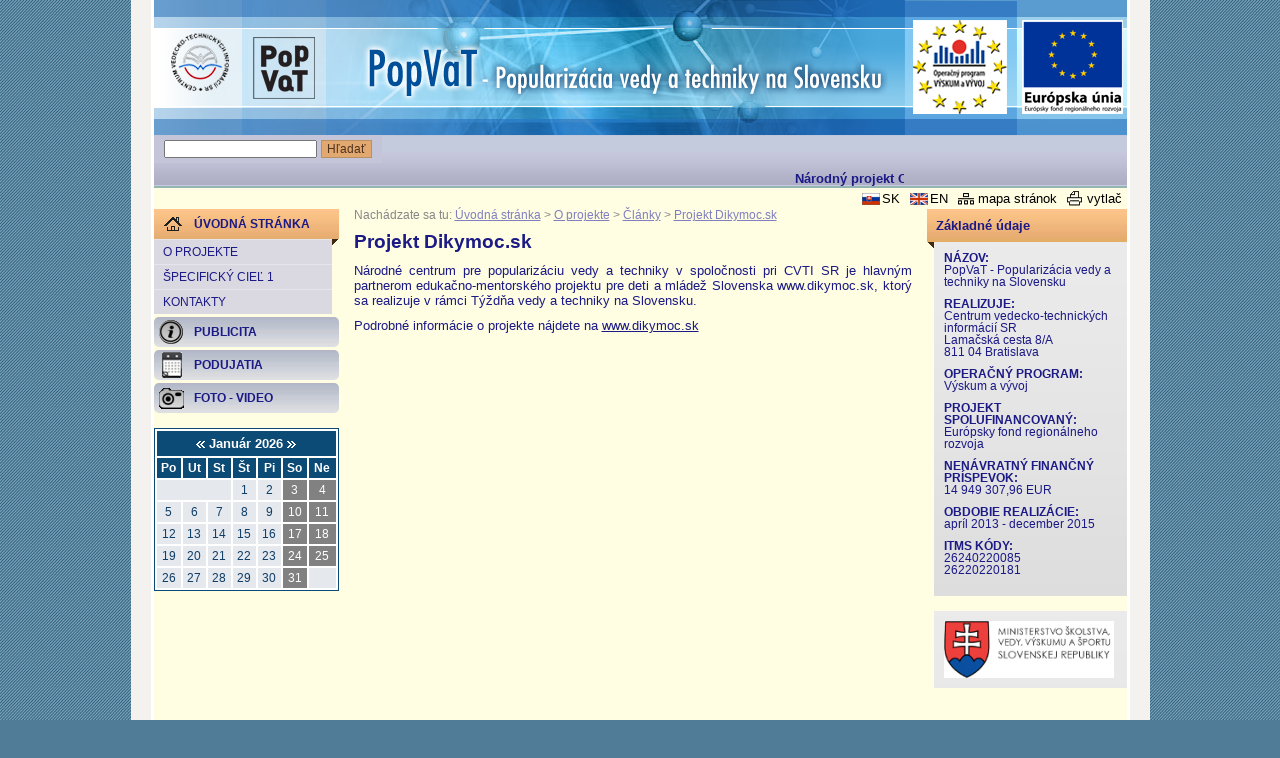

--- FILE ---
content_type: text/html; charset=UTF-8
request_url: https://popvat.cvtisr.sk/uvodna-stranka/o-projekte/clanky/projekt-dikymoc.sk.html?page_id=2435&month=1
body_size: 19491
content:
<!DOCTYPE html PUBLIC "-//W3C//DTD XHTML 1.0 Transitional//EN" "http://www.w3.org/TR/xhtml1/DTD/xhtml1-transitional.dtd">
<html xmlns="http://www.w3.org/1999/xhtml" xml:lang="sk" lang="sk">
	<head>
<title>PopVaT &gt; Projekt Dikymoc.sk</title>
<meta http-equiv="Content-Type" content="text/html; charset=utf-8" />
<meta http-equiv="Content-Language" content="sk" />
<meta name="Generator" content="BUXUS" />
<meta name="description" content="" />
<meta name="keywords" content="" />
<meta name="robots" content="index, follow" />
<link href="https://popvat.cvtisr.sk/buxus/docs/design/reset.css" media="screen" rel="stylesheet" type="text/css" />
<link href="https://popvat.cvtisr.sk/buxus/docs/design/style.css" media="screen" rel="stylesheet" type="text/css" />
<!--[if IE]> <link href="https://popvat.cvtisr.sk/buxus/docs/design/ie.css" media="screen" rel="stylesheet" type="text/css" /><![endif]-->
<link href="https://popvat.cvtisr.sk/buxus/docs/design/ui-lightness/jquery-ui-1.8.6.custom.css" media="screen" rel="stylesheet" type="text/css" />
<link href="https://popvat.cvtisr.sk/uvodna-stranka/nove-clanky.html?page_id=215" rel="alternate" type="application/rss+xml" title="RSS - Nové články" />
<link href="https://popvat.cvtisr.sk/uvodna-stranka/aktuality.html?page_id=729" rel="alternate" type="application/rss+xml" title="RSS - Aktuality" />
<link href="https://popvat.cvtisr.sk/buxus/docs/design/events_style.css" media="screen" rel="stylesheet" type="text/css" />
<link href="https://popvat.cvtisr.sk/uvodna-stranka/rss-kalendar.html?page_id=243" rel="alternate" type="application/rss+xml" title="RSS - Podujatia" />
<link href="https://popvat.cvtisr.sk/uvodna-stranka/ical-kalendar.html?page_id=244" rel="alternate" type="text/calendar" title="Kalendár podujatí" />
<link href="https://popvat.cvtisr.sk/buxus/docs/jscripts/lightbox/css/jquery.lightbox-0.5.css" media="screen" rel="stylesheet" type="text/css" />

<script type="text/javascript" src="https://ajax.googleapis.com/ajax/libs/jquery/1.8.3/jquery.min.js"></script>
<script type="text/javascript" src="https://ajax.googleapis.com/ajax/libs/jqueryui/1.10.2/jquery-ui.min.js"></script>
<script type="text/javascript" src="https://popvat.cvtisr.sk/buxus/docs/jscripts/jquery.ui.datepicker-sk.js"></script>
<script type="text/javascript" src="https://popvat.cvtisr.sk/buxus/docs/jscripts/jquery.marquee.js"></script>
<script type="text/javascript" src="https://popvat.cvtisr.sk/buxus/docs/jscripts/swfobject.js"></script>
<script type="text/javascript" src="https://popvat.cvtisr.sk/buxus/docs/jscripts/ready.js"></script>
<script type="text/javascript" src="https://popvat.cvtisr.sk/buxus/docs/jscripts/form.js"></script>
<script type="text/javascript" src="https://popvat.cvtisr.sk/buxus/docs/jscripts/events/dropdowncontent.js"></script>
<script type="text/javascript">
    //<![CDATA[
    
$(document).ready( function() {
	// Clean input field in top right selection
	$("#calendar_table td a[id]").each( function() {
		dropdowncontent.init($(this).attr("id"), "right-bottom", 100, "mouseover");
	});
});    //]]>
</script>
<script type="text/javascript" src="https://popvat.cvtisr.sk/buxus/docs/jscripts/lightbox/js/jquery.lightbox-0.5.pack.js"></script>
<script type="text/javascript">
    //<![CDATA[
    
$(function() {
	$(".photo-gallery-random-photo a").lightBox({
		imageLoading: "https://popvat.cvtisr.sk/buxus/docs/jscripts/lightbox/images/lightbox-ico-loading.gif",
		imageBtnClose: "https://popvat.cvtisr.sk/buxus/docs/jscripts/lightbox/images/lightbox-btn-close-sk.gif",
		imageBlank: "https://popvat.cvtisr.sk/buxus/docs/jscripts/lightbox/images/lightbox-blank.gif",
		txtImage: "Obrázok",
		txtOf: "z",
		keyToClose: "z"
	});
	$(".photo-gallery a").lightBox({
		imageLoading: "https://popvat.cvtisr.sk/buxus/docs/jscripts/lightbox/images/lightbox-ico-loading.gif",
		imageBtnClose: "https://popvat.cvtisr.sk/buxus/docs/jscripts/lightbox/images/lightbox-btn-close-sk.gif",
		imageBtnPrev: "https://popvat.cvtisr.sk/buxus/docs/jscripts/lightbox/images/lightbox-btn-prev-sk.gif",
		imageBtnNext: "https://popvat.cvtisr.sk/buxus/docs/jscripts/lightbox/images/lightbox-btn-next-sk.gif",
		imageBlank: "https://popvat.cvtisr.sk/buxus/docs/jscripts/lightbox/images/lightbox-blank.gif",
		txtImage: "Obrázok",
		txtOf: "z",
		keyToClose: "z"
	});
});    //]]>
</script>
	</head>
	<body>
		<!-- #main:BEGIN //-->
		<div id="main">
			
			<!-- .header:BEGIN //-->
			<div class="header">
				
				<!-- #logo:BEGIN //-->
				<h1 class="hide">Úvodná stránka</h1>
				<!-- #logo:END //-->
				
				<a class="logo-cvti" href="http://www.cvtisr.sk" title="Centrum vedecko-technických informácií SR"></a>
				<a class="logo-opvv" href="#" title="Operačný program VÝSKUM a VÝVOJ"></a>
				<a class="logo-efrz" href="#" title="Európsky fond regionálneho rozvoja"></a>
			</div>
			<!-- .header:END //-->
		
			<!-- #top_menu:BEGIN //-->
			<div id="top_menu">
							<div class="clearfix">
				<form id="quick-search" action="https://popvat.cvtisr.sk/uvodna-stranka/ochrana-prav-dusevneho-vlastnictva-v-podmirnlach-vysokych-skol.html?page_id=261" method="post">
					<input type="text" name="keyword" value="" />
					<input class="btn" type="submit" value="Hľadať" />
				</form>
				<div id="quick-link"><marquee behavior="scroll" scrollamount="1" direction="left"><p>Národný projekt CVTI SR realizovaný v rámci Operačného programu Výskum a Vývoj</p></marquee></div>
			</div>			</div>
			<!-- #top_menu:END //-->
		
			<!-- #top_links:BEGIN //-->
			<div id="top_links">
							<div class="clearfix">
				<a href="Javascript:document.print_form.submit();" title="Tlačiť" class="print">vytlač</a>
				<a href="https://popvat.cvtisr.sk/uvodna-stranka/mapa-stranok.html?page_id=262" title="Mapa stránok" class="sitemap">mapa stránok</a>
				<a href="https://popvat.cvtisr.sk/home.html?page_id=287" class="en">EN</a>
				<a href="https://popvat.cvtisr.sk/uvodna-stranka.html?page_id=286" class="sk">SK</a>
			</div>			</div>
			<!-- #top_links:END //-->
			
			<!-- .main_content:BEGIN //-->
			<div class="main_content">
				
				<!-- #left_col:BEGIN //-->
				<div id="left_col">
										
					<!-- #left_menu:BEGIN //-->
					<ul id="left_menu">
						<li class="topsel">
							<a href="https://popvat.cvtisr.sk/uvodna-stranka.html?page_id=286" title="Úvodná stránka"><span class="icon" style="background: transparent url('https://popvat.cvtisr.sk/buxus/images/design/home.gif') 10px 50% no-repeat">Úvodná stránka<span class="shadow-right"></span></span></a>
							<ul>
																																									<li>
											<a href="https://popvat.cvtisr.sk/uvodna-stranka/o-projekte.html?page_id=255" title="O projekte">O projekte</a>
										</li>
																																									<li>
											<a href="https://popvat.cvtisr.sk/uvodna-stranka/specificky-ciel-1.html?page_id=254" title="Špecifický cieľ 1">Špecifický cieľ 1</a>
										</li>
																																									<li>
											<a href="https://popvat.cvtisr.sk/uvodna-stranka/kontakty.html?page_id=259" title="Kontakty">Kontakty</a>
										</li>
																																						</ul>
						</li>
						
												<li>
																		<a href="https://popvat.cvtisr.sk/uvodna-stranka/publicita.html?page_id=192" title="Publicita"><span class="icon" style="background: transparent url('https://popvat.cvtisr.sk/buxus/images/ikony/image_192_17_v1.gif') 5px 50% no-repeat">Publicita</span></a>
													</li>
																		<li>
																		<a href="https://popvat.cvtisr.sk/uvodna-stranka/podujatia.html?page_id=183" title="Podujatia"><span class="icon" style="background: transparent url('https://popvat.cvtisr.sk/buxus/images/ikony/image_183_17_v1.gif') 5px 50% no-repeat">Podujatia</span></a>
													</li>
												<li>
																		<a href="https://popvat.cvtisr.sk/uvodna-stranka/foto-video.html?page_id=170" title="Foto - Video"><span class="icon" style="background: transparent url('https://popvat.cvtisr.sk/buxus/images/ikony/image_170_17_v1.gif') 5px 50% no-repeat">Foto - Video</span></a>
													</li>
						</ul>
					<!-- #left_menu:END //-->
					
					<!-- .box:BEGIN //-->
					
<div class="box cal">
  <div class="title hide">Kalendár podujatí</div>
  <p class="right hide" style="font-size:0.8em;margin-bottom:3px;">
    <a title="Dnes" href="https://popvat.cvtisr.sk/uvodna-stranka/o-projekte/clanky/projekt-dikymoc.sk.html?page_id=2435&amp;month=1">Dnes</a>
  </p>
  <p class="caption">
    <a href="/uvodna-stranka/o-projekte/clanky/projekt-dikymoc.sk.html?page_id=2435&amp;month=12&amp;year=2025">
      <img src="https://popvat.cvtisr.sk/buxus/images/design/cal_left_arrow.gif" alt="Predchádzajúci mesiac" title="Predchádzajúci mesiac" /></a>
      Január&nbsp;2026    <a href="/uvodna-stranka/o-projekte/clanky/projekt-dikymoc.sk.html?page_id=2435&amp;month=2">
      <img src="https://popvat.cvtisr.sk/buxus/images/design/cal_right_arrow.gif" alt="Nasledujúci mesiac" title="Nasledujúci mesiac" /></a>
  </p>
  <table cellpadding="3" cellspacing="0" id="calendar_table" summary="Kalendár podujatí">
        <thead>
      <tr>
              <th abbr="Po">Po</th>
              <th abbr="Ut">Ut</th>
              <th abbr="St">St</th>
              <th abbr="Št">Št</th>
              <th abbr="Pi">Pi</th>
              <th abbr="So">So</th>
              <th abbr="Ne">Ne</th>
            </tr>
    </thead>
        <tfoot class="hide">
      <tr>
        <td colspan="7" class="align_center footer_text">
          <a href="/uvodna-stranka/o-projekte/clanky/projekt-dikymoc.sk.html?page_id=2435&amp;month=12&amp;year=2025">
            <img src="https://popvat.cvtisr.sk/buxus/images/design/cal_left_arrow.gif" alt="Predchádzajúci mesiac" title="Predchádzajúci mesiac" /></a>
            Január&nbsp;2026          <a href="/uvodna-stranka/o-projekte/clanky/projekt-dikymoc.sk.html?page_id=2435&amp;month=2">
            <img src="https://popvat.cvtisr.sk/buxus/images/design/cal_right_arrow.gif" alt="Nasledujúci mesiac" title="Nasledujúci mesiac" /></a>
        </td>
      </tr>
    </tfoot>
    <tbody>
      <tr>
                  <td colspan="3">&nbsp;</td>
        
                                        <td class=""><span class="link">1</span></td>
          
                                        <td class=""><span class="link">2</span></td>
          
                                        <td class="weekend"><span class="link">3</span></td>
          
                                        <td class="weekend"><span class="link">4</span></td>
          
                        </tr>
      <tr>
                                <td class=""><span class="link">5</span></td>
          
                                        <td class=""><span class="link">6</span></td>
          
                                        <td class=""><span class="link">7</span></td>
          
                                        <td class=""><span class="link">8</span></td>
          
                                        <td class=""><span class="link">9</span></td>
          
                                        <td class="weekend"><span class="link">10</span></td>
          
                                        <td class="weekend"><span class="link">11</span></td>
          
                        </tr>
      <tr>
                                <td class=""><span class="link">12</span></td>
          
                                        <td class=""><span class="link">13</span></td>
          
                                        <td class=""><span class="link">14</span></td>
          
                                        <td class=""><span class="link">15</span></td>
          
                                        <td class=""><span class="link">16</span></td>
          
                                        <td class="weekend"><span class="link">17</span></td>
          
                                        <td class="weekend"><span class="link">18</span></td>
          
                        </tr>
      <tr>
                                <td class=""><span class="link">19</span></td>
          
                                        <td class=""><span class="link">20</span></td>
          
                                        <td class=""><span class="link">21</span></td>
          
                                        <td class=""><span class="link">22</span></td>
          
                                        <td class=""><span class="link">23</span></td>
          
                                        <td class="weekend"><span class="link">24</span></td>
          
                                        <td class="weekend"><span class="link">25</span></td>
          
                        </tr>
      <tr>
                                <td class=""><span class="link">26</span></td>
          
                                        <td class=""><span class="link">27</span></td>
          
                                        <td class=""><span class="link">28</span></td>
          
                                        <td class=""><span class="link">29</span></td>
          
                                        <td class=""><span class="link">30</span></td>
          
                                        <td class="weekend"><span class="link">31</span></td>
          
        
                  <td colspan="1">&nbsp;</td>
        
      </tr>
    </tbody>
  </table>
  <p class="right hide" style="font-size:0.8em">
    <a title="Zoznam aktuálnych a pripravovaných podujatí" href="https://popvat.cvtisr.sk/uvodna-stranka/podujatia.html?page_id=183">Zobraziť zoznam</a> |
    <a href="https://popvat.cvtisr.sk/uvodna-stranka/rss-kalendar.html?page_id=243">RSS</a> |
    <a href="https://popvat.cvtisr.sk/uvodna-stranka/ical-kalendar.html?page_id=244">iCal</a>
  </p>
</div>					<!-- .box:END //-->
				</div>
				<!-- #left_col:END //-->
				
								<!-- #middle_col:BEGIN //-->
				<div id="middle_col" class="article">
					
										<!-- #stack:BEGIN //-->
					<div id="stack">
						Nachádzate sa tu:
							<a href="https://popvat.cvtisr.sk/uvodna-stranka.html?page_id=286" title="Úvodná stránka">Úvodná stránka</a>
								&gt; <a href="https://popvat.cvtisr.sk/uvodna-stranka/o-projekte.html?page_id=255" title="O projekte">O projekte</a>
								&gt; <a href="https://popvat.cvtisr.sk/uvodna-stranka/o-projekte/clanky.html?page_id=266" title="Články">Články</a>
								&gt; <a href="https://popvat.cvtisr.sk/uvodna-stranka/o-projekte/clanky/projekt-dikymoc.sk.html?page_id=2435" title="Projekt Dikymoc.sk">Projekt Dikymoc.sk</a>
						</div>
					<!-- #stack:END //-->
										
					<!-- homepage content:BEGIN //-->
					<div class="content no_image">
						<!--PRINT_THIS_BEGIN-->						<h1 class="title">Projekt Dikymoc.sk</h1> 
						<p style="text-align: justify;">Národné centrum pre popularizáciu vedy a techniky v spoločnosti pri CVTI SR je hlavným partnerom edukačno-mentorského projektu pre deti a mládež Slovenska www.dikymoc.sk, ktorý sa realizuje v rámci Týždňa vedy a techniky na Slovensku.</p>
<p style="text-align: justify;">Podrobné informácie o projekte nájdete na <a href="http://www.dikymoc.sk/">www.dikymoc.sk</a></p>												<!--PRINT_THIS_END-->					</div>
					<!-- homepage content:END //-->
					
				</div>
				<!-- #middle_col:END //-->				
								<!-- #right_col:BEGIN //-->
				<div id="right_col">
					<div class="box">
						<div class="title">Základné údaje<span class="shadow-left"></span></div>
						<div>
						<p><strong>NÁZOV:</strong><br /> PopVaT - Popularizácia vedy a techniky na Slovensku</p>
<p><strong>REALIZUJE:</strong><br /> Centrum vedecko-technických informácií SR<br /> Lamačská cesta 8/A<br /> 811 04 Bratislava</p>
<p><strong>OPERAČNÝ PROGRAM:</strong><br /> Výskum a vývoj</p>
<p><strong>PROJEKT SPOLUFINANCOVANÝ:</strong><br /> Európsky fond regionálneho rozvoja</p>
<p><strong>NENÁVRATNÝ FINANČNÝ PRÍSPEVOK:</strong><br /> 14 949 307,96 EUR</p>
<p><strong>OBDOBIE REALIZÁCIE:</strong><br /> apríl 2013 - december 2015</p>
<p><strong>ITMS KÓDY:</strong><br /> 26240220085<br /> 26220220181</p>						</div>
					</div>
					
					<div class="box">
						<div>
						<table width="173">
							<tr>
								<td>
									<a title="Ministerstvo školstva, vedy, výskumu a športu Slovenskej republiky" href="http://www.minedu.sk/" target="_blank">
										<img style='width:170px;' src="/buxus/images//design/MSVVaS_SR_1_.jpg" alt="Ministerstvo školstva, vedy, výskumu a športu Slovenskej republiky"/>
									</a>
								</td>
							</tr>
						</table>
						</div>
					</div>
				
									
										<!--[if IE 6]>
						<span class="ie6">&nbsp;&nbsp;&nbsp;</span>
					<![endif]-->
				</div>
				<!-- #right_col:END //-->				
				<div class="clear">&nbsp;</div>
				
			</div>
			<!-- .main_content:END //-->
			
			<!-- .box:BEGIN //-->
			<div id="footer">© Centrum vedecko-technických informácií SR</div>
			<!-- .box:END //-->
			
		</div>
		<!-- #main:END //-->
		
		<!-- Print page:BEGIN //--> 
		<!-- print_page_footer_start <sys_print_footer>		<div style="color: #666666;">
			Generuje <a href="http://www.ui42.sk/cms-buxus.html?page_id=63">redakčný systém</a> BUXUS <a href="http://www.ui42.sk/cms-buxus.html?page_id=63">CMS</a> spoločnosti <a href="http://www.ui42.sk/">ui42</a>.
		</div>
		</sys_print_footer> print_page_footer_end -->		<!-- print_page_header_start <sys_print_header>		<div style="color: #999999;">http://http://popvat.cvtisr.sk/uvodna-stranka/o-projekte/clanky/projekt-dikymoc.sk.html?page_id=2435&amp;month=1</div>
		<hr />
		</sys_print_header> print_page_header_end -->		<form target="_blank" name="print_form" action="/buxus/lib/print_page/print_page.php" method="post" style="height: 0px;">
	<input type="hidden" name="CONTAINER" value="PRINT_THIS" />
	<input type="hidden" name="HEAD" value="0" /> 
	<input type="hidden" name="AUTO_BACK" value="0" /> 
	<input type="hidden" name="COLORS" value="1" /> 
	<input type="hidden" name="FOOTERS" value="1" /> 
	<input type="hidden" name="TITLE_FILE_NAME" value="1" /> 
	<input type="hidden" name="CHARSET" value="1" /> 
	<input type="hidden" name="CSS" value="http://popvat.cvtisr.skhttps://popvat.cvtisr.sk/buxus/docs/styles/print_style.css" /> 
	<input type="hidden" name="FILE" value="http://popvat.cvtisr.sk/uvodna-stranka/o-projekte/clanky/projekt-dikymoc.sk.html?page_id=2435&amp;month=1" />
	<input type="hidden" name="PRINT_KEY" value="5b03dd2fa01eb7b2ddcb594676b12b27d903489a" />
</form>		<!-- Print page:END //-->
		
				
		<!-- Google Analytics:BEGIN //-->
		
<script type="text/javascript">
	var _gaq = _gaq || [];
	var pluginUrl = '//www.google-analytics.com/plugins/ga/inpage_linkid.js';
	_gaq.push(['_require', 'inpage_linkid', pluginUrl]);
	_gaq.push(['_setAccount', 'UA-20178953-15']);
	_gaq.push(['_trackPageview']);
	(function() {
		var ga = document.createElement('script'); ga.type = 'text/javascript'; ga.async = true;
		ga.src = ('https:' == document.location.protocol ? 'https://ssl' : 'http://www') + '.google-analytics.com/ga.js';
		var s = document.getElementsByTagName('script')[0]; s.parentNode.insertBefore(ga, s);
	})();
</script>
		<!-- Google Analytics:END //-->
	</body>
</html>